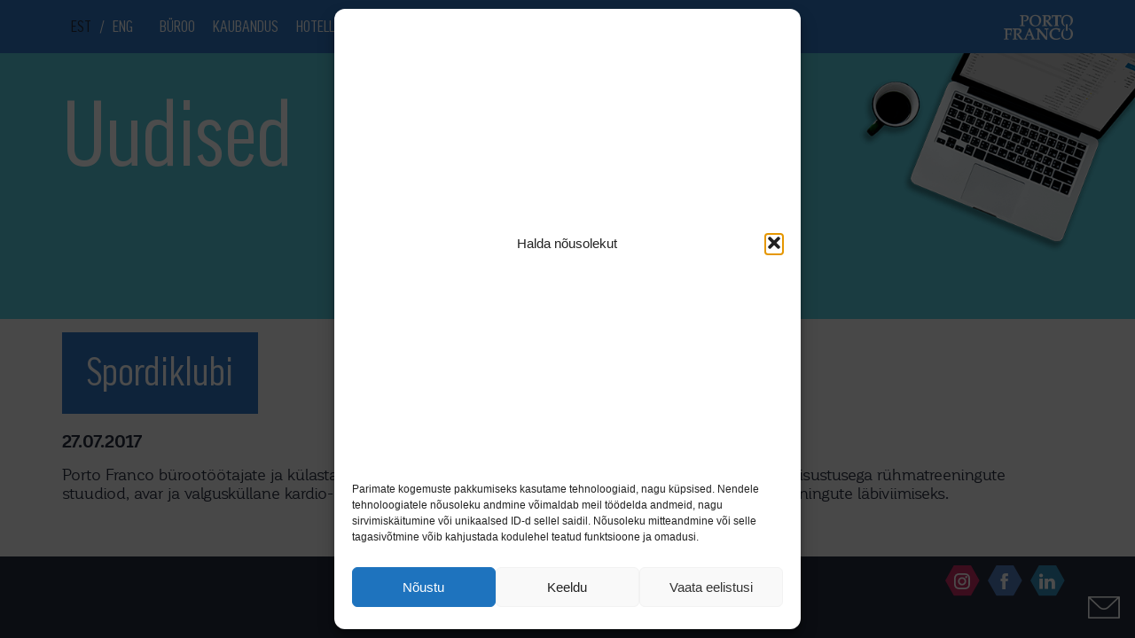

--- FILE ---
content_type: text/html; charset=utf-8
request_url: https://www.google.com/recaptcha/api2/anchor?ar=1&k=6Leig3YUAAAAAPckpsJi8e_Y6WNhsO2tfZtnDlrx&co=aHR0cHM6Ly9wb3J0b2ZyYW5jby5lZTo0NDM.&hl=en&v=N67nZn4AqZkNcbeMu4prBgzg&size=normal&anchor-ms=20000&execute-ms=30000&cb=ysp2ey6dgsw7
body_size: 49659
content:
<!DOCTYPE HTML><html dir="ltr" lang="en"><head><meta http-equiv="Content-Type" content="text/html; charset=UTF-8">
<meta http-equiv="X-UA-Compatible" content="IE=edge">
<title>reCAPTCHA</title>
<style type="text/css">
/* cyrillic-ext */
@font-face {
  font-family: 'Roboto';
  font-style: normal;
  font-weight: 400;
  font-stretch: 100%;
  src: url(//fonts.gstatic.com/s/roboto/v48/KFO7CnqEu92Fr1ME7kSn66aGLdTylUAMa3GUBHMdazTgWw.woff2) format('woff2');
  unicode-range: U+0460-052F, U+1C80-1C8A, U+20B4, U+2DE0-2DFF, U+A640-A69F, U+FE2E-FE2F;
}
/* cyrillic */
@font-face {
  font-family: 'Roboto';
  font-style: normal;
  font-weight: 400;
  font-stretch: 100%;
  src: url(//fonts.gstatic.com/s/roboto/v48/KFO7CnqEu92Fr1ME7kSn66aGLdTylUAMa3iUBHMdazTgWw.woff2) format('woff2');
  unicode-range: U+0301, U+0400-045F, U+0490-0491, U+04B0-04B1, U+2116;
}
/* greek-ext */
@font-face {
  font-family: 'Roboto';
  font-style: normal;
  font-weight: 400;
  font-stretch: 100%;
  src: url(//fonts.gstatic.com/s/roboto/v48/KFO7CnqEu92Fr1ME7kSn66aGLdTylUAMa3CUBHMdazTgWw.woff2) format('woff2');
  unicode-range: U+1F00-1FFF;
}
/* greek */
@font-face {
  font-family: 'Roboto';
  font-style: normal;
  font-weight: 400;
  font-stretch: 100%;
  src: url(//fonts.gstatic.com/s/roboto/v48/KFO7CnqEu92Fr1ME7kSn66aGLdTylUAMa3-UBHMdazTgWw.woff2) format('woff2');
  unicode-range: U+0370-0377, U+037A-037F, U+0384-038A, U+038C, U+038E-03A1, U+03A3-03FF;
}
/* math */
@font-face {
  font-family: 'Roboto';
  font-style: normal;
  font-weight: 400;
  font-stretch: 100%;
  src: url(//fonts.gstatic.com/s/roboto/v48/KFO7CnqEu92Fr1ME7kSn66aGLdTylUAMawCUBHMdazTgWw.woff2) format('woff2');
  unicode-range: U+0302-0303, U+0305, U+0307-0308, U+0310, U+0312, U+0315, U+031A, U+0326-0327, U+032C, U+032F-0330, U+0332-0333, U+0338, U+033A, U+0346, U+034D, U+0391-03A1, U+03A3-03A9, U+03B1-03C9, U+03D1, U+03D5-03D6, U+03F0-03F1, U+03F4-03F5, U+2016-2017, U+2034-2038, U+203C, U+2040, U+2043, U+2047, U+2050, U+2057, U+205F, U+2070-2071, U+2074-208E, U+2090-209C, U+20D0-20DC, U+20E1, U+20E5-20EF, U+2100-2112, U+2114-2115, U+2117-2121, U+2123-214F, U+2190, U+2192, U+2194-21AE, U+21B0-21E5, U+21F1-21F2, U+21F4-2211, U+2213-2214, U+2216-22FF, U+2308-230B, U+2310, U+2319, U+231C-2321, U+2336-237A, U+237C, U+2395, U+239B-23B7, U+23D0, U+23DC-23E1, U+2474-2475, U+25AF, U+25B3, U+25B7, U+25BD, U+25C1, U+25CA, U+25CC, U+25FB, U+266D-266F, U+27C0-27FF, U+2900-2AFF, U+2B0E-2B11, U+2B30-2B4C, U+2BFE, U+3030, U+FF5B, U+FF5D, U+1D400-1D7FF, U+1EE00-1EEFF;
}
/* symbols */
@font-face {
  font-family: 'Roboto';
  font-style: normal;
  font-weight: 400;
  font-stretch: 100%;
  src: url(//fonts.gstatic.com/s/roboto/v48/KFO7CnqEu92Fr1ME7kSn66aGLdTylUAMaxKUBHMdazTgWw.woff2) format('woff2');
  unicode-range: U+0001-000C, U+000E-001F, U+007F-009F, U+20DD-20E0, U+20E2-20E4, U+2150-218F, U+2190, U+2192, U+2194-2199, U+21AF, U+21E6-21F0, U+21F3, U+2218-2219, U+2299, U+22C4-22C6, U+2300-243F, U+2440-244A, U+2460-24FF, U+25A0-27BF, U+2800-28FF, U+2921-2922, U+2981, U+29BF, U+29EB, U+2B00-2BFF, U+4DC0-4DFF, U+FFF9-FFFB, U+10140-1018E, U+10190-1019C, U+101A0, U+101D0-101FD, U+102E0-102FB, U+10E60-10E7E, U+1D2C0-1D2D3, U+1D2E0-1D37F, U+1F000-1F0FF, U+1F100-1F1AD, U+1F1E6-1F1FF, U+1F30D-1F30F, U+1F315, U+1F31C, U+1F31E, U+1F320-1F32C, U+1F336, U+1F378, U+1F37D, U+1F382, U+1F393-1F39F, U+1F3A7-1F3A8, U+1F3AC-1F3AF, U+1F3C2, U+1F3C4-1F3C6, U+1F3CA-1F3CE, U+1F3D4-1F3E0, U+1F3ED, U+1F3F1-1F3F3, U+1F3F5-1F3F7, U+1F408, U+1F415, U+1F41F, U+1F426, U+1F43F, U+1F441-1F442, U+1F444, U+1F446-1F449, U+1F44C-1F44E, U+1F453, U+1F46A, U+1F47D, U+1F4A3, U+1F4B0, U+1F4B3, U+1F4B9, U+1F4BB, U+1F4BF, U+1F4C8-1F4CB, U+1F4D6, U+1F4DA, U+1F4DF, U+1F4E3-1F4E6, U+1F4EA-1F4ED, U+1F4F7, U+1F4F9-1F4FB, U+1F4FD-1F4FE, U+1F503, U+1F507-1F50B, U+1F50D, U+1F512-1F513, U+1F53E-1F54A, U+1F54F-1F5FA, U+1F610, U+1F650-1F67F, U+1F687, U+1F68D, U+1F691, U+1F694, U+1F698, U+1F6AD, U+1F6B2, U+1F6B9-1F6BA, U+1F6BC, U+1F6C6-1F6CF, U+1F6D3-1F6D7, U+1F6E0-1F6EA, U+1F6F0-1F6F3, U+1F6F7-1F6FC, U+1F700-1F7FF, U+1F800-1F80B, U+1F810-1F847, U+1F850-1F859, U+1F860-1F887, U+1F890-1F8AD, U+1F8B0-1F8BB, U+1F8C0-1F8C1, U+1F900-1F90B, U+1F93B, U+1F946, U+1F984, U+1F996, U+1F9E9, U+1FA00-1FA6F, U+1FA70-1FA7C, U+1FA80-1FA89, U+1FA8F-1FAC6, U+1FACE-1FADC, U+1FADF-1FAE9, U+1FAF0-1FAF8, U+1FB00-1FBFF;
}
/* vietnamese */
@font-face {
  font-family: 'Roboto';
  font-style: normal;
  font-weight: 400;
  font-stretch: 100%;
  src: url(//fonts.gstatic.com/s/roboto/v48/KFO7CnqEu92Fr1ME7kSn66aGLdTylUAMa3OUBHMdazTgWw.woff2) format('woff2');
  unicode-range: U+0102-0103, U+0110-0111, U+0128-0129, U+0168-0169, U+01A0-01A1, U+01AF-01B0, U+0300-0301, U+0303-0304, U+0308-0309, U+0323, U+0329, U+1EA0-1EF9, U+20AB;
}
/* latin-ext */
@font-face {
  font-family: 'Roboto';
  font-style: normal;
  font-weight: 400;
  font-stretch: 100%;
  src: url(//fonts.gstatic.com/s/roboto/v48/KFO7CnqEu92Fr1ME7kSn66aGLdTylUAMa3KUBHMdazTgWw.woff2) format('woff2');
  unicode-range: U+0100-02BA, U+02BD-02C5, U+02C7-02CC, U+02CE-02D7, U+02DD-02FF, U+0304, U+0308, U+0329, U+1D00-1DBF, U+1E00-1E9F, U+1EF2-1EFF, U+2020, U+20A0-20AB, U+20AD-20C0, U+2113, U+2C60-2C7F, U+A720-A7FF;
}
/* latin */
@font-face {
  font-family: 'Roboto';
  font-style: normal;
  font-weight: 400;
  font-stretch: 100%;
  src: url(//fonts.gstatic.com/s/roboto/v48/KFO7CnqEu92Fr1ME7kSn66aGLdTylUAMa3yUBHMdazQ.woff2) format('woff2');
  unicode-range: U+0000-00FF, U+0131, U+0152-0153, U+02BB-02BC, U+02C6, U+02DA, U+02DC, U+0304, U+0308, U+0329, U+2000-206F, U+20AC, U+2122, U+2191, U+2193, U+2212, U+2215, U+FEFF, U+FFFD;
}
/* cyrillic-ext */
@font-face {
  font-family: 'Roboto';
  font-style: normal;
  font-weight: 500;
  font-stretch: 100%;
  src: url(//fonts.gstatic.com/s/roboto/v48/KFO7CnqEu92Fr1ME7kSn66aGLdTylUAMa3GUBHMdazTgWw.woff2) format('woff2');
  unicode-range: U+0460-052F, U+1C80-1C8A, U+20B4, U+2DE0-2DFF, U+A640-A69F, U+FE2E-FE2F;
}
/* cyrillic */
@font-face {
  font-family: 'Roboto';
  font-style: normal;
  font-weight: 500;
  font-stretch: 100%;
  src: url(//fonts.gstatic.com/s/roboto/v48/KFO7CnqEu92Fr1ME7kSn66aGLdTylUAMa3iUBHMdazTgWw.woff2) format('woff2');
  unicode-range: U+0301, U+0400-045F, U+0490-0491, U+04B0-04B1, U+2116;
}
/* greek-ext */
@font-face {
  font-family: 'Roboto';
  font-style: normal;
  font-weight: 500;
  font-stretch: 100%;
  src: url(//fonts.gstatic.com/s/roboto/v48/KFO7CnqEu92Fr1ME7kSn66aGLdTylUAMa3CUBHMdazTgWw.woff2) format('woff2');
  unicode-range: U+1F00-1FFF;
}
/* greek */
@font-face {
  font-family: 'Roboto';
  font-style: normal;
  font-weight: 500;
  font-stretch: 100%;
  src: url(//fonts.gstatic.com/s/roboto/v48/KFO7CnqEu92Fr1ME7kSn66aGLdTylUAMa3-UBHMdazTgWw.woff2) format('woff2');
  unicode-range: U+0370-0377, U+037A-037F, U+0384-038A, U+038C, U+038E-03A1, U+03A3-03FF;
}
/* math */
@font-face {
  font-family: 'Roboto';
  font-style: normal;
  font-weight: 500;
  font-stretch: 100%;
  src: url(//fonts.gstatic.com/s/roboto/v48/KFO7CnqEu92Fr1ME7kSn66aGLdTylUAMawCUBHMdazTgWw.woff2) format('woff2');
  unicode-range: U+0302-0303, U+0305, U+0307-0308, U+0310, U+0312, U+0315, U+031A, U+0326-0327, U+032C, U+032F-0330, U+0332-0333, U+0338, U+033A, U+0346, U+034D, U+0391-03A1, U+03A3-03A9, U+03B1-03C9, U+03D1, U+03D5-03D6, U+03F0-03F1, U+03F4-03F5, U+2016-2017, U+2034-2038, U+203C, U+2040, U+2043, U+2047, U+2050, U+2057, U+205F, U+2070-2071, U+2074-208E, U+2090-209C, U+20D0-20DC, U+20E1, U+20E5-20EF, U+2100-2112, U+2114-2115, U+2117-2121, U+2123-214F, U+2190, U+2192, U+2194-21AE, U+21B0-21E5, U+21F1-21F2, U+21F4-2211, U+2213-2214, U+2216-22FF, U+2308-230B, U+2310, U+2319, U+231C-2321, U+2336-237A, U+237C, U+2395, U+239B-23B7, U+23D0, U+23DC-23E1, U+2474-2475, U+25AF, U+25B3, U+25B7, U+25BD, U+25C1, U+25CA, U+25CC, U+25FB, U+266D-266F, U+27C0-27FF, U+2900-2AFF, U+2B0E-2B11, U+2B30-2B4C, U+2BFE, U+3030, U+FF5B, U+FF5D, U+1D400-1D7FF, U+1EE00-1EEFF;
}
/* symbols */
@font-face {
  font-family: 'Roboto';
  font-style: normal;
  font-weight: 500;
  font-stretch: 100%;
  src: url(//fonts.gstatic.com/s/roboto/v48/KFO7CnqEu92Fr1ME7kSn66aGLdTylUAMaxKUBHMdazTgWw.woff2) format('woff2');
  unicode-range: U+0001-000C, U+000E-001F, U+007F-009F, U+20DD-20E0, U+20E2-20E4, U+2150-218F, U+2190, U+2192, U+2194-2199, U+21AF, U+21E6-21F0, U+21F3, U+2218-2219, U+2299, U+22C4-22C6, U+2300-243F, U+2440-244A, U+2460-24FF, U+25A0-27BF, U+2800-28FF, U+2921-2922, U+2981, U+29BF, U+29EB, U+2B00-2BFF, U+4DC0-4DFF, U+FFF9-FFFB, U+10140-1018E, U+10190-1019C, U+101A0, U+101D0-101FD, U+102E0-102FB, U+10E60-10E7E, U+1D2C0-1D2D3, U+1D2E0-1D37F, U+1F000-1F0FF, U+1F100-1F1AD, U+1F1E6-1F1FF, U+1F30D-1F30F, U+1F315, U+1F31C, U+1F31E, U+1F320-1F32C, U+1F336, U+1F378, U+1F37D, U+1F382, U+1F393-1F39F, U+1F3A7-1F3A8, U+1F3AC-1F3AF, U+1F3C2, U+1F3C4-1F3C6, U+1F3CA-1F3CE, U+1F3D4-1F3E0, U+1F3ED, U+1F3F1-1F3F3, U+1F3F5-1F3F7, U+1F408, U+1F415, U+1F41F, U+1F426, U+1F43F, U+1F441-1F442, U+1F444, U+1F446-1F449, U+1F44C-1F44E, U+1F453, U+1F46A, U+1F47D, U+1F4A3, U+1F4B0, U+1F4B3, U+1F4B9, U+1F4BB, U+1F4BF, U+1F4C8-1F4CB, U+1F4D6, U+1F4DA, U+1F4DF, U+1F4E3-1F4E6, U+1F4EA-1F4ED, U+1F4F7, U+1F4F9-1F4FB, U+1F4FD-1F4FE, U+1F503, U+1F507-1F50B, U+1F50D, U+1F512-1F513, U+1F53E-1F54A, U+1F54F-1F5FA, U+1F610, U+1F650-1F67F, U+1F687, U+1F68D, U+1F691, U+1F694, U+1F698, U+1F6AD, U+1F6B2, U+1F6B9-1F6BA, U+1F6BC, U+1F6C6-1F6CF, U+1F6D3-1F6D7, U+1F6E0-1F6EA, U+1F6F0-1F6F3, U+1F6F7-1F6FC, U+1F700-1F7FF, U+1F800-1F80B, U+1F810-1F847, U+1F850-1F859, U+1F860-1F887, U+1F890-1F8AD, U+1F8B0-1F8BB, U+1F8C0-1F8C1, U+1F900-1F90B, U+1F93B, U+1F946, U+1F984, U+1F996, U+1F9E9, U+1FA00-1FA6F, U+1FA70-1FA7C, U+1FA80-1FA89, U+1FA8F-1FAC6, U+1FACE-1FADC, U+1FADF-1FAE9, U+1FAF0-1FAF8, U+1FB00-1FBFF;
}
/* vietnamese */
@font-face {
  font-family: 'Roboto';
  font-style: normal;
  font-weight: 500;
  font-stretch: 100%;
  src: url(//fonts.gstatic.com/s/roboto/v48/KFO7CnqEu92Fr1ME7kSn66aGLdTylUAMa3OUBHMdazTgWw.woff2) format('woff2');
  unicode-range: U+0102-0103, U+0110-0111, U+0128-0129, U+0168-0169, U+01A0-01A1, U+01AF-01B0, U+0300-0301, U+0303-0304, U+0308-0309, U+0323, U+0329, U+1EA0-1EF9, U+20AB;
}
/* latin-ext */
@font-face {
  font-family: 'Roboto';
  font-style: normal;
  font-weight: 500;
  font-stretch: 100%;
  src: url(//fonts.gstatic.com/s/roboto/v48/KFO7CnqEu92Fr1ME7kSn66aGLdTylUAMa3KUBHMdazTgWw.woff2) format('woff2');
  unicode-range: U+0100-02BA, U+02BD-02C5, U+02C7-02CC, U+02CE-02D7, U+02DD-02FF, U+0304, U+0308, U+0329, U+1D00-1DBF, U+1E00-1E9F, U+1EF2-1EFF, U+2020, U+20A0-20AB, U+20AD-20C0, U+2113, U+2C60-2C7F, U+A720-A7FF;
}
/* latin */
@font-face {
  font-family: 'Roboto';
  font-style: normal;
  font-weight: 500;
  font-stretch: 100%;
  src: url(//fonts.gstatic.com/s/roboto/v48/KFO7CnqEu92Fr1ME7kSn66aGLdTylUAMa3yUBHMdazQ.woff2) format('woff2');
  unicode-range: U+0000-00FF, U+0131, U+0152-0153, U+02BB-02BC, U+02C6, U+02DA, U+02DC, U+0304, U+0308, U+0329, U+2000-206F, U+20AC, U+2122, U+2191, U+2193, U+2212, U+2215, U+FEFF, U+FFFD;
}
/* cyrillic-ext */
@font-face {
  font-family: 'Roboto';
  font-style: normal;
  font-weight: 900;
  font-stretch: 100%;
  src: url(//fonts.gstatic.com/s/roboto/v48/KFO7CnqEu92Fr1ME7kSn66aGLdTylUAMa3GUBHMdazTgWw.woff2) format('woff2');
  unicode-range: U+0460-052F, U+1C80-1C8A, U+20B4, U+2DE0-2DFF, U+A640-A69F, U+FE2E-FE2F;
}
/* cyrillic */
@font-face {
  font-family: 'Roboto';
  font-style: normal;
  font-weight: 900;
  font-stretch: 100%;
  src: url(//fonts.gstatic.com/s/roboto/v48/KFO7CnqEu92Fr1ME7kSn66aGLdTylUAMa3iUBHMdazTgWw.woff2) format('woff2');
  unicode-range: U+0301, U+0400-045F, U+0490-0491, U+04B0-04B1, U+2116;
}
/* greek-ext */
@font-face {
  font-family: 'Roboto';
  font-style: normal;
  font-weight: 900;
  font-stretch: 100%;
  src: url(//fonts.gstatic.com/s/roboto/v48/KFO7CnqEu92Fr1ME7kSn66aGLdTylUAMa3CUBHMdazTgWw.woff2) format('woff2');
  unicode-range: U+1F00-1FFF;
}
/* greek */
@font-face {
  font-family: 'Roboto';
  font-style: normal;
  font-weight: 900;
  font-stretch: 100%;
  src: url(//fonts.gstatic.com/s/roboto/v48/KFO7CnqEu92Fr1ME7kSn66aGLdTylUAMa3-UBHMdazTgWw.woff2) format('woff2');
  unicode-range: U+0370-0377, U+037A-037F, U+0384-038A, U+038C, U+038E-03A1, U+03A3-03FF;
}
/* math */
@font-face {
  font-family: 'Roboto';
  font-style: normal;
  font-weight: 900;
  font-stretch: 100%;
  src: url(//fonts.gstatic.com/s/roboto/v48/KFO7CnqEu92Fr1ME7kSn66aGLdTylUAMawCUBHMdazTgWw.woff2) format('woff2');
  unicode-range: U+0302-0303, U+0305, U+0307-0308, U+0310, U+0312, U+0315, U+031A, U+0326-0327, U+032C, U+032F-0330, U+0332-0333, U+0338, U+033A, U+0346, U+034D, U+0391-03A1, U+03A3-03A9, U+03B1-03C9, U+03D1, U+03D5-03D6, U+03F0-03F1, U+03F4-03F5, U+2016-2017, U+2034-2038, U+203C, U+2040, U+2043, U+2047, U+2050, U+2057, U+205F, U+2070-2071, U+2074-208E, U+2090-209C, U+20D0-20DC, U+20E1, U+20E5-20EF, U+2100-2112, U+2114-2115, U+2117-2121, U+2123-214F, U+2190, U+2192, U+2194-21AE, U+21B0-21E5, U+21F1-21F2, U+21F4-2211, U+2213-2214, U+2216-22FF, U+2308-230B, U+2310, U+2319, U+231C-2321, U+2336-237A, U+237C, U+2395, U+239B-23B7, U+23D0, U+23DC-23E1, U+2474-2475, U+25AF, U+25B3, U+25B7, U+25BD, U+25C1, U+25CA, U+25CC, U+25FB, U+266D-266F, U+27C0-27FF, U+2900-2AFF, U+2B0E-2B11, U+2B30-2B4C, U+2BFE, U+3030, U+FF5B, U+FF5D, U+1D400-1D7FF, U+1EE00-1EEFF;
}
/* symbols */
@font-face {
  font-family: 'Roboto';
  font-style: normal;
  font-weight: 900;
  font-stretch: 100%;
  src: url(//fonts.gstatic.com/s/roboto/v48/KFO7CnqEu92Fr1ME7kSn66aGLdTylUAMaxKUBHMdazTgWw.woff2) format('woff2');
  unicode-range: U+0001-000C, U+000E-001F, U+007F-009F, U+20DD-20E0, U+20E2-20E4, U+2150-218F, U+2190, U+2192, U+2194-2199, U+21AF, U+21E6-21F0, U+21F3, U+2218-2219, U+2299, U+22C4-22C6, U+2300-243F, U+2440-244A, U+2460-24FF, U+25A0-27BF, U+2800-28FF, U+2921-2922, U+2981, U+29BF, U+29EB, U+2B00-2BFF, U+4DC0-4DFF, U+FFF9-FFFB, U+10140-1018E, U+10190-1019C, U+101A0, U+101D0-101FD, U+102E0-102FB, U+10E60-10E7E, U+1D2C0-1D2D3, U+1D2E0-1D37F, U+1F000-1F0FF, U+1F100-1F1AD, U+1F1E6-1F1FF, U+1F30D-1F30F, U+1F315, U+1F31C, U+1F31E, U+1F320-1F32C, U+1F336, U+1F378, U+1F37D, U+1F382, U+1F393-1F39F, U+1F3A7-1F3A8, U+1F3AC-1F3AF, U+1F3C2, U+1F3C4-1F3C6, U+1F3CA-1F3CE, U+1F3D4-1F3E0, U+1F3ED, U+1F3F1-1F3F3, U+1F3F5-1F3F7, U+1F408, U+1F415, U+1F41F, U+1F426, U+1F43F, U+1F441-1F442, U+1F444, U+1F446-1F449, U+1F44C-1F44E, U+1F453, U+1F46A, U+1F47D, U+1F4A3, U+1F4B0, U+1F4B3, U+1F4B9, U+1F4BB, U+1F4BF, U+1F4C8-1F4CB, U+1F4D6, U+1F4DA, U+1F4DF, U+1F4E3-1F4E6, U+1F4EA-1F4ED, U+1F4F7, U+1F4F9-1F4FB, U+1F4FD-1F4FE, U+1F503, U+1F507-1F50B, U+1F50D, U+1F512-1F513, U+1F53E-1F54A, U+1F54F-1F5FA, U+1F610, U+1F650-1F67F, U+1F687, U+1F68D, U+1F691, U+1F694, U+1F698, U+1F6AD, U+1F6B2, U+1F6B9-1F6BA, U+1F6BC, U+1F6C6-1F6CF, U+1F6D3-1F6D7, U+1F6E0-1F6EA, U+1F6F0-1F6F3, U+1F6F7-1F6FC, U+1F700-1F7FF, U+1F800-1F80B, U+1F810-1F847, U+1F850-1F859, U+1F860-1F887, U+1F890-1F8AD, U+1F8B0-1F8BB, U+1F8C0-1F8C1, U+1F900-1F90B, U+1F93B, U+1F946, U+1F984, U+1F996, U+1F9E9, U+1FA00-1FA6F, U+1FA70-1FA7C, U+1FA80-1FA89, U+1FA8F-1FAC6, U+1FACE-1FADC, U+1FADF-1FAE9, U+1FAF0-1FAF8, U+1FB00-1FBFF;
}
/* vietnamese */
@font-face {
  font-family: 'Roboto';
  font-style: normal;
  font-weight: 900;
  font-stretch: 100%;
  src: url(//fonts.gstatic.com/s/roboto/v48/KFO7CnqEu92Fr1ME7kSn66aGLdTylUAMa3OUBHMdazTgWw.woff2) format('woff2');
  unicode-range: U+0102-0103, U+0110-0111, U+0128-0129, U+0168-0169, U+01A0-01A1, U+01AF-01B0, U+0300-0301, U+0303-0304, U+0308-0309, U+0323, U+0329, U+1EA0-1EF9, U+20AB;
}
/* latin-ext */
@font-face {
  font-family: 'Roboto';
  font-style: normal;
  font-weight: 900;
  font-stretch: 100%;
  src: url(//fonts.gstatic.com/s/roboto/v48/KFO7CnqEu92Fr1ME7kSn66aGLdTylUAMa3KUBHMdazTgWw.woff2) format('woff2');
  unicode-range: U+0100-02BA, U+02BD-02C5, U+02C7-02CC, U+02CE-02D7, U+02DD-02FF, U+0304, U+0308, U+0329, U+1D00-1DBF, U+1E00-1E9F, U+1EF2-1EFF, U+2020, U+20A0-20AB, U+20AD-20C0, U+2113, U+2C60-2C7F, U+A720-A7FF;
}
/* latin */
@font-face {
  font-family: 'Roboto';
  font-style: normal;
  font-weight: 900;
  font-stretch: 100%;
  src: url(//fonts.gstatic.com/s/roboto/v48/KFO7CnqEu92Fr1ME7kSn66aGLdTylUAMa3yUBHMdazQ.woff2) format('woff2');
  unicode-range: U+0000-00FF, U+0131, U+0152-0153, U+02BB-02BC, U+02C6, U+02DA, U+02DC, U+0304, U+0308, U+0329, U+2000-206F, U+20AC, U+2122, U+2191, U+2193, U+2212, U+2215, U+FEFF, U+FFFD;
}

</style>
<link rel="stylesheet" type="text/css" href="https://www.gstatic.com/recaptcha/releases/N67nZn4AqZkNcbeMu4prBgzg/styles__ltr.css">
<script nonce="9_wDEHAMKX5yuWAJG8ZgGg" type="text/javascript">window['__recaptcha_api'] = 'https://www.google.com/recaptcha/api2/';</script>
<script type="text/javascript" src="https://www.gstatic.com/recaptcha/releases/N67nZn4AqZkNcbeMu4prBgzg/recaptcha__en.js" nonce="9_wDEHAMKX5yuWAJG8ZgGg">
      
    </script></head>
<body><div id="rc-anchor-alert" class="rc-anchor-alert"></div>
<input type="hidden" id="recaptcha-token" value="[base64]">
<script type="text/javascript" nonce="9_wDEHAMKX5yuWAJG8ZgGg">
      recaptcha.anchor.Main.init("[\x22ainput\x22,[\x22bgdata\x22,\x22\x22,\[base64]/[base64]/[base64]/ZyhXLGgpOnEoW04sMjEsbF0sVywwKSxoKSxmYWxzZSxmYWxzZSl9Y2F0Y2goayl7RygzNTgsVyk/[base64]/[base64]/[base64]/[base64]/[base64]/[base64]/[base64]/bmV3IEJbT10oRFswXSk6dz09Mj9uZXcgQltPXShEWzBdLERbMV0pOnc9PTM/bmV3IEJbT10oRFswXSxEWzFdLERbMl0pOnc9PTQ/[base64]/[base64]/[base64]/[base64]/[base64]\\u003d\x22,\[base64]\\u003d\x22,\x22Q3AKTsO9w40aEndhwpd/w50AMlwHwq7Cul/DkWIOR8KtewnCusOGNE5yDG3Dt8OawpvCgxQEYcOew6TCpwJQFVnDgyLDlX8fwoF3IsKXw63Cm8KbDzEWw4LCihzCkBNFwoE/w5LCjmYObiYMwqLCkMKVEMKcAhvCjUrDnsKAwpzDqG5gc8KgZX/[base64]/Ak3Dth/CnsKjZhrDkcO/wrjCrRAZQMOuTMOHw7AjQsOuw6/CpC8hw57ClsOPBCPDvTfCk8KTw4XDtBDDlkUYR8KKOB7DjWDCusOYw7EabcK9RwU2dsKlw7PClxLDk8KCCMOXw7nDrcKPwqE3Qj/CpWjDoS47w5pFwr7DqcKaw73CtcK/w7zDuAhMQsKqd0IqcErDrGo4wpXDmX/[base64]/woPCuMKCw4LDvsK0wqU7wp3DlgoiwpsICRZCV8K/w4XDvDLCmAjCij9/w6DCvcO7EUjCmCR7e3LCtlHCt0EAwplgw6DDk8KVw43Dj3nDhMKOw4/[base64]/w6x7RsORw7nCkFPDhsOdw6XCq8Kiw77CnsKSw7XCuMObw4vDmB1cemtGe8Kwwo4aaXbCnTDDmzzCg8KRL8K2w70sd8KVEsKNW8K6cGlYO8OIAl1MLxTCkQ/DpDJOB8O/w6TDlsOaw7YeL0jDkFIFwq7DhB3Cql5Nwq7DlMK+DDTDsHfCsMOyG23Djn/CgsO/LsOfZcKPworDjcK2wq4aw4jCgcOSdA7CmR/[base64]/CmidQwpN4w5jCrsKPw4DDhG/Dvzc9wqvCm8Krw7Q5wrDDrB0ewqTCpW9MHsODKsO2w5JYw4Few6bChMO8Jit3w551w5fCgE7DkE/Dm1TDvWI3w4lFd8KqaVfDtCw0Q1Aha8KowprCsz5lw5vDkMKhw7TDvEpIDVwCw5TDmnDDqXMZKC9tZ8KbwqY0esOww5TCgwM2J8KRwoPDs8KUW8OnMcO/[base64]/DjgLCvDF3w5HCsAfDshfDocO1Q1gjwq3DiBvDkRHCl8KtTikoeMKow4JqJxPCg8Kmw5rDmMK2ecOvw4MHPztjfQLDun/ClMO4FsOMekTCgzZRX8KGwo5aw6d9wqrCnsOUwqvCgcK6IcOpYjHDl8Kfwo/Cg39CwrAQYsKuw74VcMOGLgHDlkfDpzEUDcK4VHPDpcKrw6jCqjXDpRTCqsKsS1xUwpXCngHDm1/CrGBlAMKXAsOSClrDpcKsw7bDvcKpYyfCgTYrBMOJDsOqwolyw5fChsOjL8Kjw4bCuAHCminCvkEBdMKgfRAEw77CszliTsOQwqnCjVHDkyw+wrxcwpsRMUnCkHbDr2fDsCnDvnjDtxPCgcOcwq4/w4pww5bCqGNswp51wpDCnETCiMKxw7rDs8OpTcOSwq1PGTdIwpjCqcOBw6cPw5rCmsKBPwHDhDbDgWPCqsOdWcOvw6Zlw5JawpZOw68uw60uw5XDv8KEcsO8wr7DosK0ZcKlYcKdHcKgKcOCw4jCpFIaw4whwrUYwq3DtGrDrxLCkyLDlknDsyTCvBgtUWIVwrTCjR/DusKtJw0wBSvDlMKOWQ3DpR/DmjjChsK5w6HDnMKqBFjDoSoiwoAcw7Zjwr1Iwpple8OXEnt+KELChMKPw41Bw7QHJcOwwrBmw5bDolHCmcKFSsKtw4zCt8KPOcKowr7CvcOUc8O2ZsKkw4fDtsO5wrEEw4YKwo/DsFsqwrLCqC7DlsKDwpd6w7bDl8OifX/ChsOvPzDDq17CjcKzPAbCpcOGw5PDvXo3wqlxw7trNcKrFU5SbjYDwq19wrrDrTggScO/L8KTasOzw7bCusOSWzDChsOyV8K1F8Kowowxw45bwonCnMOUw5p6wobDh8KwwqUMwpDDqm/CmmAcwr0awrRewq7DojFYAcK3w5rDqcO0ZH4RSsKrw6how5XCjHUlwonDvcOvwr3CusKuwo7CvMKWSMKrwr1lwrAIwotlw5nChx0/[base64]/CoMK/XCFLUMOrLVnCj8Ohw4bDtBDCosKrUHl0wrFOwplXDg3CoBzCjsODw6oaw4DCsj3DpgNRwqPDlSBTND5lwo9xwpXDr8K1w6Imw4JaXMO8c2M2IxB4RijCt8Kzw5AnwpB/w5rCnMOpKsKuWsKKJkfCh27DtMOHRAEiLUkNw7FEJD3CicKiWcOrwo3DqFTCkMKlw4PDj8KJwovDviDCnMO1YVzDn8Odw7nDhcKWw4/[base64]/Dh8KwQjnCiMK8CiPCuS8oWsOOw7HDhsKPw5YuMklIclbCqMKYw4MFUsOhOQ3DqcK8dlHCrsOxw6RfSMKaBcKafMKbfMKawqpAwr7CtCstwp5pw7jDsRZswqLCkXg/wqzDqHVuU8OIwpFyw67CinXCl0IRwrHChsOiw7PCgMKBw7pDRFJFRE/CjglZE8KVQnrDmsKzRSx4ScOuwos8UgcQdcO4w4DDihTDnsK1SMO7UMOiOcKaw74ofGMWaT0TWgZqwrvDj2g3KwUPwr9dw7Atwp3DjC1+EwpeFz/[base64]/DvcODw5TCgUF4w6p4wo/[base64]/DnXklIwwfKmoDwrfDihN+fBfCkF1DwrbCssO4w6trCMOnw4nDtEUfIcKzATXClXrClUYSwrbCh8K8GQ5dwoPDo2jCuMOPF8KIw58xwpEaw40Pf8OsBcKcw5/Ds8KIMT12w4/DosKWw7kcV8K6w6TCixrCu8OWw71Ow4vDp8KQwo7DocKiw5LDu8K2w4hMw5TCr8OibTgZTMK4w6TDkcOiw4xWDjUqw7lJQ0HCmi3DpcOQw53Ds8KuVsKARwzDnUUIwpQrw7IEwovCl2XDq8O+ZhPDgkLDosOhw6/DqRjDkGfDuMOswr1mEwzCqE8CwrBiw59Qw4BqBsO4IyENw5PCrMKAwr7Csw/CqiTChXjCl07CkQdjc8OPGFVmI8KbwpjDowYXw4jCiCzDhcKHdcK7An3DucOqw73CpQvDiAE8w7DCkh8TYxJKwr96OcOfNcKdw6DCvHDCo2vDqMK2RsKASA8LYEEQw4PCvMOGw7fCp2EddSjDqEUuLsODZDxUfgXDj3vDgSMRwoYWw5cfXMOqw6VgwpAhwptYWsO/dH41Ei/[base64]/DiMOeUMK4w7UnO8Kow7gRwrPDs8K9WH5ZwoYsw5FzwokXw6TCpMKRUsK7wqt3exXCinY/[base64]/DocOTVMKFKcKuwoLDvGBiTW1sfcKmU8KFD8KFwrjCg8OZw58aw4hWw4HCrzMAwpPCs2XDilrCnlnCi28rw6DDm8K9McKHwp98SwMpwrXCq8O4MXHChmxjwqE3w4Vba8K7VEIsTcKfZV/Ck0dwwp4xw5XDv8OHWMKzA8ORwoNZw7TChsK7TMK1VsKlEMKsFl95w4HCpcKNdh3Cs1vCv8KiQW0rThgiEA/CusO1ZMOLw7VUTcKnw6FIBFnCoyPCqEDCin/CsMOqVRnDpsKZDMKCw6I8eMKCOTXClMKhLC0TB8K/[base64]/[base64]/DvzvCjjfCq3scXMKuwr9dDTjDkMOww5jChCbCu8O7w6XDuG97IjbDuAXCgcKxwq1lwpLCpCpMw6/DlHF+wpvDnlIxbsKBHsK1fcKAwrhFwqrDpcKOEyXDrDHDg23CiGjCrB/DnEDCoFTCgcKrFsORHcKSQsOdXHbCpmxcwojCt0ITFX01BQTDqEPCphjCrsKUFXlswqV5wpFTw4TDgMKGUWktw5/ClMKSwpfDjMKqwpPDksOAXlzCgRk8DMKNwqvDrRoDwpJbNmDCjmM2w6PCv8K2OA7CpcO6T8Omw7bDjykXKMKcwpfCnR8dH8OYw6QMw5Ufw7PDh1fDohdzTsKDw4NwwrNlw7gdPcO0Vz7ChcKQw5IyHcKjfMKzdBjDn8Kdcj1/w6Jiw5PCmsKNBSfCrcO2HsK2IsKvPsOVEMKQa8Oawo/[base64]/[base64]/wo1GF1HCuMKhwo/DoMONbizCmgvCjMOvf8KaD8KiwpHCmcKDIR9EwoXCgsOIK8OCTGjDumrDosKMw7sfCjDDogvCr8Ojw5/CgUE+SMOvw6Mbw48HwrghQiJtDBAww4HDlQUkEMKIwqJlwrxjwqrClsK8w43DrlEXwogXwrQ9dQhTwoZFwpY6wojDsgszw4TCrsOCw5V9asOtfcOMwpU8wrfCpzDDjsOuw5jDisKiwqoLT8O4w4gZc8KewobDvsKWwoZpa8KzwrFfwpXCtAvCisKiwqNDMcKkZCk/[base64]/KTwPwqzDj8OGKMO/JThTQcKzw5dNw4vDqMONbcOyTkzDnwrCrsKoLMKyIcKyw4JUw5jCsDYGasKdw60LwqVHwpF5w7J/w7I2wpvCvsO2fG7DhQ52VyjDk0nClB9peXtawqUVw4TDqsKFwqwiXMKfNmlaY8OAEsKICcKCwphmw4pnHMOtXR5VwovCv8O/wrPDhDx/XWnCtR1iJcKeNTfCtFzDlVDCh8K0Z8Ogw77Cn8OJf8K6cQDCosOYwqddw4QKZ8K/wqfDkDzCq8KFdgh7wqI0wp/CsCzDuADCuRFcw6B6NTnDvsOowqrDgcONEsKpwrLDowbDszJoPAvCoA0IeHdiwrnCtcOBNcKmw5QHw6/[base64]/w49Lw7PDksO6wrXDqcOaFiPDmMKvd8OtBMKeH1/[base64]/Cr1zDgg/CukMSw7QQwqYVw5/CgBDDsTnCrMOJXHrClSnDrMKRPcKkElxPCUrCnW0UwpvCpMOnw6zCqsO8w6fDsynCpjHDvy/[base64]/[base64]/Cq8K6w7tXG2I5eMOpbFbDs8Oawo7DoT5LZMOOUgDDhXYBw4/[base64]/DucKEfVDCjSQiwoBFMhVAMw5XwoXDvsOdw6LCpMKUw6PDiFXCkkNJGsOJwqBKScKMLBDDokcowoHDq8KhwqPDhMKTw4HDlizChSTDtMOGwpUZwofCmMOtDV1KccOfw5PDinbCizvClQTCgcKbPhNlJ2wYXGFvw5Asw4B+wonCi8OswolEw7rDuFnChV/DlR4tI8KSNgNNL8OKHMKtwqHDk8K0UFN3w5fDpsKXwpJqwq3DjcKDSEDDnMKjdBvDqH84wr0LGcOwSERxwqUFwoc4w63DtR/[base64]/cQooc8KSwrUaYEFKdz/[base64]/[base64]/wp5rIUBfOMOCM8KRwq7CmcKkaWrDkMOowrw5w5xqw5Riw4DChMOFesKLw4zDo0PCnEzCj8K4eMKFeRRIw7bDocK1w5XCrhFXwrrCvsKNw7JqMMOvJcKoEcOXVVJtZ8OVwpjCvBENPcOHf1VpRg7CpzXDrcO2Sihmw5nDvycnwp5+ZSXDoS43wp/CvCbDrHR6Sx1Kw7bDpBxxYsOvw6EowojDo342w4HCh1N4SMOeAMKXN8OaV8O4R3jDsnAbw5fClxrDvypxYMKCw5gWw5bDjcOKW8OMKVfDncOIM8ORfsKkw4fDqMKPcDIkccKzw6/Chn3CiV4UwpsXaMOhwpnCtsOMNQ0mVcO/[base64]/Dviwcw7TCl198w5VsYFbClDPCvnTCqcOlVcOAEMOYcMK+dwZzB2krwphWPMK4w6/Cg1Ivw6kCw6DCnsK8RsKYw4Vfw4nCgBXDhywOLAfDgVfCiSgxw6hHw5VXSVbDmcOXw77CtcK+wpQkw43DvcOTw4RGwpYCVcO4FMO8CsKBT8Oww7/Cv8OLw5/DisK1CHYhagV0wr/DsMKMLlTCllJAVMOJK8ODwqHDsMKGIMOEecKswojDscOswqHDusOjHg4Nw41zwrAhFsOXIMOiYcO7w41HKMKQPEjCo3bDo8KhwrIvYl/[base64]/CqV3CisKGw7ZsOiXCpMK0ZcKEwojCvyUfwrnCrMOxwoUjNcOJwp1XUMKvJgHCicOePAjDo3DCkQrDuDLDiMOdw6k/wqnDtXxWFHhww7TDmWrCpUhhHWUjE8OAcMKPYXjDrcKcOnU7fiPClm/DicOow6gJwp/DncKDwpkuw5cTwrnCuizDscK6TXbCml/CkjRNw6nCl8OEw75OVcK+w6zDmV4gw7HClcKHwpkvw7PCoH1lHsOmawLChsKsFMOVw7Y4w6c/PEbDosOAAQPCt0dmwpIqasOLw7jCoDjChcKmw4dnw6HDkUcRwpcmwqzDoA3DsAHDvsK/w5jDunzDhMO5w5rCjcOPwr9Cw7TDsQ1KSmRjwo9zVMKeSsKCNMO0wp56cS/CuSDDtg3DtsKpcE/DtMKJwoPCpzhFw47CsMO1RijCpWBgb8KlSibDlmM4HXhZCsKlD004WGXDg0vDsUnDu8OQw43Dt8OEO8OibFHCtMOxf0ZPBMKow5Z5RwTDtHpyE8K9w7rDlcOhZcOTwovCnFfDksORw4sawqHDnCzDqsOXw4RdwpAKwqfDr8OqB8KSw6xRwq/ClnLDpB94w6bDti/CnXDDj8OxDsOubMORCk5iwqFqwq50wpDDviltbVljwqY2GcOzAj0Cwp/Coj0xOhXDr8O3U8Kuw4gcw7rDnsK2c8OZw5XCrsKkblDChMKpaMOqwqTDu1wXw44tw4jDvsKbXngxw5/[base64]/CnV3Cp2/[base64]/ClVbCvWlbw5bDncOPWCEFN8Ocwq3CmkbCvDJKwo7DunFbTMKCO3vCqAHCqcKGCMO2JBvDg8OMM8KzPMK8w5LDgD85ISzDqm07woJgwonCqcKkfsKgP8K/GsO8w4vDicO4wrp2wrALw5zDgkDCiB8bWhZhw6I7w5vCiQ9bcHsYegpIwpJsUFRRAsOZwrbCnwLCvR1PNcOmw4I+w7NawqXDuMOBw4oIDELDqMKoFXjCskcRwqxAwqjCp8KIZcKrw7RVwp/Cs2N3CsKgw6TCok7CkkbDisKUwohVwq9kdlkGwpzCtMKyw5PCj0FWwojDhMOIw7RiQh5jwr/DohvCjRVow6XCiRHDjDpUw7PDgw3CvUQNw5/CqTLDnsOxNcKqc8KQwpLDgV3CkcOqIMOedHFUwrrDq0vCiMKvwrTChcKmYsOMwofDokddG8K/[base64]/[base64]/w7zCmsKVwoVHMltQHcK3UsK7ecKJwrtbw6LCjMK5w7IbCAcGEcKQWAMIPCBswpDDiDDCvzlIXhU5w5PChzpyw5XCql15w4zDnyHDhsKtIMKPBVEMwo/CjMK8wrbDicOnw77DgMOzwpvDg8KkwpnDiEzDqkAOw5dMwq3DjUbDh8KSKH8SZSYGw7sXIV5zwq8rCMKvGntPSQbCnMKRw4bDnMK0wqdOw4p3woZdXEDDjF7CnsK7TiBPw59dQ8OsbsKBwrAXT8KhwqwMw6thRWk9w6oFw7MyfsOEATPCtC/ComdFw77Dq8K3wp3CpMKFw7LDkCHCl2XDg8KlRsK/w5/ChMKiEsK+w6DCtS9+wrc9NcKNw5MzwrB1wqrDtMK8L8O0w6ZrwpElXSrDqMO8w4bDkB4YwovDmcKnIMOgwoY7wozDv3LDrMKKwoLCo8KZNBPDiifCiMO2w5kmwo7DksKFwrwKw7U4EVnDiBjCkEXCkcO6J8KJw5IZNwrDhsO3wr5KPD/Ck8KBw4PDkH3Dg8O6w5bDm8O9fGVvCcK5CQvCksOLw78aFcOrw59Uwr82w6XCtsOlO3fCrcK5ahIVWcOtw4p1JH1dEHnCr0LCgFYKwrYpw6VxdFsoMMKpw5VjTD3DkhbCtFBPwpIPAG/CssOlJRPDvsKdJwfCk8KMw4k3PnpWNBcfB0bCp8K1w43DpRvClMOGFcOawqYGw4QgDMO3w51iwqrCv8ObBMKBwpAQwq4XbcO6OMOEw5h3CMKSJcKgwpxZwrR0TCtYBVEqbcOTwpXDkQ7DtmQ+ETjDscKBwp7ClcOPw6vDpcORcmcNwpI0D8OYVVzCnsKXwpx/w6nDpMK6CMO1wr/[base64]/[base64]/DpsKMTWYAP8OPMQhnw4EkwoJyNcOcw4hswrjCrjjCm8O2MMOFFXkwA2Z1ecO0w5BNTsOiwpoFwpEvfF47woDDp0drwrzDkmzDp8K0HMKBwpxJY8K/HMOse8OGwqjDmlU7wojCpsKsw4E1w4PDpMOKw4/Ct1bCosO5w7IjJA7DjMOaWz1mAcKfw4Uiw6AEBhFGw5QXwqdOYhvDrTY1IsK5FMOza8Knwo9Hw74PwpnDoG51aEvCrFwNw4xMDmJ9EsKPw7bDgAI7QXfCjW/CsMKBPcOFw5jDusOpTnoJGyJYXyPDlXfCnR/Dni8zw7p2w61WwptzUQwzDsK9UAtmw6ZtLDbCl8KLC3TCsMOgF8KvZsO3wo3CocKaw60Hw5ZBwp8Re8OiXsKQw4/Di8Otwp4XBMK5w7JowrbCmsK/[base64]/w6BiZ0ZRwq3DkhFNR8KVw4fCgsKMGm7DqjxDVBzCmyPDmcKnwo7DrSXCisKGw6LDqG/CjBzDp0AjHMOkP0sFNR/DpyBcSlAMwoPCuMO6UkZqchnCt8OFwo92XyweejrCt8OfwqDDssKCw7LClSLCrMOnw4bCk0lYwobChcOlwpnDtcKFUGHDtcKnwqRswqUTworDgsKrw7FFwrQvbQkbSMOFRHLDpH/CgsKZc8OHNMKuw43Dp8OiNcO2w4FDH8KrOEHCoCpvw4w/[base64]/[base64]/CtAUWw5DChcODw7pmw69nw4s5DcOgwr9Lw6nDr0vDhkoXah90wofChsKlYsOWOMOQTsO3w6PCqXLCpGPCgMKvZGoBUBHDmhRpcsKPLhBAK8KsO8KIWm0pHicEcMO/w5I/w4Z6w4fDh8K3IsOpwrYbw5jDgXdmwr9iWsK4woc3ZDxvw68dEsK7w6dcJ8KCwrjDsMOJw583wqAqw5ledE4hG8O2woE5G8Klwr/[base64]/[base64]/DrhNvwqTCp8OwwonDqsO8w6cSwrEgOcORwp1BCgMEw5BHF8OJwo9jw44SLEQtw4MvdyXCv8OrHgAJw77DtSjDssKNw5DCl8KxwqzDpcKzIsKEV8K1w6chNDt8NnLCu8KHE8OTBcKydMK1woDDmBnCpBzDv0kYTnJ1AsKUdivCoADDiw/[base64]/DkGLCnMK4AywgdcKXd8Kzw7bDrcKPWMK3fzdrJ38cwrXDsDbCjcOjwqzCpsO/UsKHUwLCm11fwpnCucKFwofDocKpFxbCnUMRwrLCl8Kcw4FQWTjCuAIUw6xewpXDrzwhHMOpTlfDk8K0woNhWwdxZcK/wrsnw7bCqcO/[base64]/DuMObw5wSwp/Dsi1CwrXDvmcdw4zCpMKUPXvCjMOpw4MUwqTCoynCj2fDtcKQw6NLwrXCoh/[base64]/CmcOkYHBMPGDCshzDjAYCQVxxw73DumNdf8KNGMK6Kh3CrsO+w5/DiSzDm8OPJEnDncKHwoNmw7cQZwhRWDDCrsODFMOHK2xTF8Kgw4RKwpPCpj/Dj0Mdwr3CtsOIMMOKEGPCkXFyw5ZEwoTDgsKSWRrCp3p/VMOewrPDrMOYQsOyw7HCm1TDo00WX8KWTX9cQcKcXcKRwpQjw7MowpvDjMKrw4DDh30qw6XDgVQ6ecK7wqIoXcO/N2I+HcOOw7jDl8K3w4vCoXbCtsKIwqvDgQTDjVXDpjLDkcKUBhbDviLDjFLDqBF7w65Fwpdow6PCihs/wo7Ch1dpwq/[base64]/[base64]/DlHTCpsKVwrlOwopPWsKCw5zDtcOlw6xOw77DnMKZwr/DvzHCuyXCtW/[base64]/woVbH8OiIHgzN8Oqwp7Cr8K1fMOGwoI3McOhw7RcVn/Dg2/DrsOfwpEyYMOzw4xoIS5ww7kmJ8OeRsOxw6YCPsKGLwpSwpnCo8KVw6dtwpPDp8KlWVbCvXLClVQTIsKOwrkuwqvClA0+T2xgHkwZwq4WC0JUPsOfOQ0dESPChcKyLsKEwp3DksOAw6/DnwknL8OTwqbChApXPcOLw79XGW3Cljd7YkMJw7bDisOtwrjDkVfDlT5CLMK9QVwcwprCt1pkwo7DpRDCty40wpDCrA0jKhLDgE0xwovDi33Cj8KGwoJ8a8KTwoJqHj3DgR7DnUR/D8Kyw4ktf8KoW0saNm1hVzvDkUlEAcKrG8OnwodQM0MSw65hwpzChyR/GMKRLMO2Wj/CsDdkbMKCwojCmsOrb8OTw5RVwrrCs3kUO1M/[base64]/w6vDlcKLw6TDgMKZw4M7w6PCsMKUwoZKLjNLEG0WdC7Cg2dJOEFZZiYkwr8rw6ZqMMORw50tZybDmsO8AMK9wrU5w4sUw7vCicOsfG9vf0vDvmYzwqzDqgwhw7PDm8ObTsKTJjjDqsOIan3CrXFsUUzDlMKHw5Qee8OSwqNKwr52wpddwp/DusKLQsKJwqQvwr93dMOnecOfw6/DisOzHnNLw5bCnigwcVRnU8KbRgRYw6fDiVnCmQhBT8KTYsK+ZArClEXDt8OKw4PCmMO4w4UjIG3CpRl6wrpvVxE4GMKGex9xCFDDjChmQG0JZVZYdRYvMBHDiTwKfsKsw6BMw7HCusOzK8Ojw7oHw79RcWPCtcO+wpleRCLCvzFMwqPDhMKpNsO8wqJeG8KPwq/DnsOiwqPDkzvCvMKkw5pSYjPDrcKRLsK4NMK5JyEQIzVgKBjChMKzw47CiBHDjsKtwpVhe8Okwo1aN8K9S8OaHsO+O0jDpyjCscKCED3CmcKeWmoRbMKOEBh9GsO+MCHDgMKLwpAYw5zCicKswpg5wrw+wpbDv3rDlH/ClcKEI8KcCB/ClMKLEkvCqsOsLsOow4AEw5dJX38dw4ICNxXCgsK9w7fDuFNYwrdlbMKIGMKKNsKZwrI5I3pIw5fDrMKkEsK4w47Cj8OYUENWesKdw7nDtMKMw7rCm8K6Mn/[base64]/IEB6D8O/dmnChMKuwohFw5hZw7rDjcO6H8KcQFzDusOLwpoJGMOBcQl1GMKzRC0oHnlBUMK3MEvCuDLCngdTJVPCqXQSwo15wpIDw4/CtsK3woXDuMK/[base64]/[base64]/ChsOYGn7DtR1cwqFZRcK3TlHCump7XTHDusKCZX5mwr5mw7F1wrQBwqdqWsK2K8ODw4QtwrwnCsKPfcOawrIewqXDuVVHwplTwpXDn8KMw5DCiFVPwpTCosKnCcKcw6vCqsO9w4JnejdvX8OMF8K4cVEswooBL8Obwq/DsDEzCR/[base64]/Du2Yew4nDlCoYTD01ccKKBAlDEFbDhQFLeygPZxdKOWbDh27CrATDnW/DqcK1JULClX7DsUUcw4fDgxgcwqoyw7vDlXvDg29lfGHCjUIswoTDvUrDu8OkdUDCs1Bew6xeDkfCnMKQw7tTw4PCkS0BAw8TwptuSsObDCDCkcOGw5xqfsOaJMOkw6ZEwpsLwrxEw6/Dm8KzFBXDuC7Ch8K5WMKkw40pw7DCusO/w73DvzLCu1/CmQ1vLMOhwq0VwqZMwpBMQsKeX8OAwpzCksO6GA7DikfDjcOtwr3CsyfCjsOnwpplwq0Cw7wZwpkTVsKEBCTCqsO7RRRRJMKQw4BjS0QUw5AowqrDj29IdcORwqQUw7Z0O8OlRMKIwp/[base64]/Ci1IAwp/Cth/DmcKQWTFZUFTDm03Cui8pLW0ew4rChMKBw77DlsKfDcKcMSYRwoVJwoMVw6fCrMK/w5NID8KnSlUdH8Ouw7QXw54eZiNUwqgCSMO5w7UpwpzCpsKBw4I7wpzDrMONaMOiM8KrScKIw7vDiMKSwpw9dRwvXmA7DMK/w67DusKgworCicOpw7dKwrEbGVYAVR7ClTxlw693HMOww4TCsXbDssOeRELCqsO2wpzDjsKTfMO6w43DlsOFw67CkV/Cj2cWwoHCqcOYwqANw4QYw7DCk8Kaw5kjdcKIDcOwYcKQw5jDqTkqfFtFw4/CnyoiwrLCicOZwoJIYsO5w4l5w4rCocOywrpRwqArFFxdAMKlw4Jtwoc4Y3nDiMK/DDklw5k9VhTCs8OMw4IUbMKAwqnDp1YAwoxKw4fCl0jDvEtyw5vDizdqAVxJUi9lT8OXw7MHwqwNAMORwqwXw5xdOCvDgcK/w4plwoFyN8OQwp7Dh3gkw6PDoFzDgD5hB20owrwJSMK/[base64]/Ck2/CqsK4FsO/YzIBwrcMU8K8XBzDuC0ORMK7OMKrVcOQesO2w4PDl8Kbw6jCj8O4eMOTd8O5w6DCqFQ3wrHDoS7Do8OxUBbCm3IhHsOGdsO+wpPCuSEER8K+C8OWw4dESsO+C0MDWX/Cuh4hw4XDq8Kkw7Y/wpwlFgd4WQXCiUXDs8K7w7oEU2pdwr7DthLDrgJOQCM+WcKowrtbFhVcPMOlw6rDqsOVf8O7w79cNFoEXsO3wqVxHsKJw7bDjMOyDcOvIB5twqDDiFLDpsK6fxXCoMOBSHYww4rDl2LDhRrCsCEtw40wwogiw7I4w6fCjljDoSvCkBMCw5llw4dXw7/ChMK1w7PCrcOcBArDu8OWTWsKw6JXw4VjwqJQwrYSby4Aw4fDusOBw7jCo8KMwph6VhZzwpVbI3vCusKpw7TCtMOfwqQpw7tLGFZVVRlvWgF1woRhw4rDmsKEw5bDuw7DiMKuwr7Dvntmwo10w5F6wo7DjX/DucOXw73CrMKxwr/Cj0cXEMKBDcOGwoJfV8Khw6bDsMOzZ8K8ecKdwpfDnlwBw6EPw4/Do8OYdcKyDm/CkMOdwopOw6jDnMKgw5/DvFg7w7PDl8OOw4Mpwq7CuHVrwpEvBsONwqTDrcKINwTCpcOtwoxkG8OHesOnw4XDimrDmHtqwo/[base64]/DkWzCsA/ChsKbFMOFw5gowpDCiR7DiMK8wr1Tw5XDrsONCEFGFsOeb8KBwoULwoMfw4UgOErDi0PDu8OPXQnCmcOVS3BiwqpFecKxw78Jw5BTe0hLw53DmB7DnT7DvcOHPMOMA3rDgSxjQsKlw6HDl8O2wp/Cpzt3BwPDp3LCssO1w5HDgAfCtj3Cl8KKfx7DsXDDvV3DjDLDoHHDusKgwpIgbMKZWVPCs21ZEiLCm8Kuw6QowpNwTsOYwoElwpzCkMO8w64XwrfDlsKsw63CrGrDvzQiwqzDon3CsQ8wYHZJSF0rwpJkQ8OUwpldw7FxwrjDhVXDqldkXilGw7/ClMObPSd+wp/Cv8KDw6HCocKABxPCs8K7anXCoTrDsHPDmMOEw7/CnQN1wpw9f1d0RsKFLUnDnFQqcTLDhsKOwqvDtMK5WxbDs8OEw4QHDMK3w5zDucOJw4nCq8KbdMOFw5N6w64Uw7/CusKMwqTDqsK5w7XDlsOKwr/CglkkKSbCisOwbMO3OG9Hwpd6wrPCuMK6w4fDhRDCv8Kbwp/Ds1pKb28FL17CnW7Dg8Kcw6l4wogTI8KjwpPCv8Oww4s/w6dxw6cfwopQwqFlT8OcJMK6ScO6QsKFw4UXPMONFMO/w7jDlATCvsO8IVTCscOPw7dpwotgdFV4VDLDmkdVwoTCj8OgUHEIwqXCuwPDsRoTXsKXf0B2JhklM8KMVWN5IsO5CsOCVmzDhsOOT13DnMKwwqx/UGfCmsKawo/DsU7DmWPDlVByw4fCoMOuAsOGQsK+UXrDtcONRsOzwr/CkDrCvS1Ywp7CscKIw6LCuTbDrz/DtMOmTcKSSkRoHcKxw7XCgsKYwp8ZwpvDusKjU8Kaw6lEwqxFaDHDssO2w497TXBlwoBzbzrCrh7CvgnCtjx4w50dfcKBwrrDjD9owrhOHCPDnwLCl8O8P20nwqMGcMKlw54WHsODw51PFl3CpxTDoR99wpfDm8Kow7J/w69wKA7DqcOcw4PDg1M3wo/[base64]/DuVvDuMO1PcKgT8O9EDzCqcKzwqZQKlTDsUg+w7VAw4TDgmE8w59kWWlHMHDCrzRMW8KOK8Khw7BnQ8O+wqLCr8OGwp0hPgjCosOOw5fDk8K0QsK1BBF4EWwjw7cEw7gqwrp/wpjCgwPCgMOKw7IKwp5WBMKXGwfCqxF0wpDCh8OawrHCszXCkXkfbcKtfsKGfcO4cMKzXBLCkFJeCS0QJm7DlB0FworCiMOCUMKZw4IOfsOkM8KnFcODcVd1Y2RBKA/CsH0Jwrh8w6XDgVN2WsKFw6zDlsODM8Knw5RzJU4sN8OlworCuxXDpQDCjcOpaW1cwqcQwqt6dMKzURXCiMOWw5DCvwDCkX9Xw4XDulbDjQPCvxVQwr/DqMOuwrwIw60DfMKIK3zCg8KwGMOhwr/[base64]/FcOWw7wVImzDszVxI3Bjw6IRwooHQcO/[base64]/Cv8KwA8KqPDkFw7Z/[base64]/woRxW1nDocODXm/DkkF/f8KrA3jDlVzCtErDmQV8H8KDMsKbw5jDuMKjw7DDlsKuRsK2w5bCk0PDmWzDiSVewoVmw4g9wrhdC8Kxw6LDicOiEMKvwo/CpCzDo8KpcMOgwpfCo8O0woDCtcKaw7tMwq0hw549anTCgyjDinhRcsK9UsKZQ8Kmw6fDnFphw75Ie0rCgQEjw44QEQ/CnMKHwpnDgsOEwpPDnFB1w6nCpMKRHcOPw5dWw5sxOcKlwohxJsKww5zDn1rDl8K2w6vCngI4FsOMwp1oPmvDmMKtSGrDvMO/JgR/ICzDp3nCkmw3w6Evb8OeD8OCw7fCj8OyX0rDvsO0wo7Dh8KnwoVAw5RzV8K4wo/[base64]/ClsKRwqbDuFggwpEDw51YwoMcSBzCkyPCmsOPw5nDi8KpHcO4YGY7aHLDgsOOBEzDsQw9wpzCglh0w7oPSXJ8VnZ6woLCpMOQGTonwovCqSNHw54kwpnCjcOcWXbDkMK0wr7Clm/Dk0ZIw4nCjcOAJ8KCwojCscO1w5FewodPKMOFE8K9PMOSw5vCosKtw77Dt0vCpS3DqsODTsK7w7vClcKESsOpwpQlRhzCvBTDnVhEworCvjYjworCt8OCMsO1JMOUJgjCkEjCusOPScOdwpN8wonCsMKJwrjCtgwIMsKRFljCiinCiEbCjDfDgVs9w7QbF8KLwo/DpcK6wq8VO1HChw5OEwLClsOCfcKiJQVcw5RXbsOsccKQwo/[base64]/[base64]/[base64]/Dlw5iwpDDlCcpc8OwBWA+M8KSdcK3WTvDtcKhTcOqwr7Dn8OBCBx1w7d0KSduwqZ+w6XClcOVw7jDjCDDhcOuw6pJS8OHTEDCocOocXwjwpXCrUTCqMKZAsKcQH1iKmfDq8OGw4XChW/CuCXCicOZwrcFLsO3wrzCvWTDjSgYw71+B8K4w6XCl8KGw5LCh8OPVFHDvcO4AGPCpRsPQcKEw4kUPh1pICA9w7tLw6dBMH43woDDm8O3dGnCriYQFMOia0XDgMKOdsOEwrUMGGbDv8KveEvCmcO6BkQ8VMOGCcKJRMK4w4nDucOqw5RreMOzAcOOw7YMNVXCi8KdcV/[base64]/DnsOkwofClsK/T3fCimPDhRnDi8K+wqdbcMKG\x22],null,[\x22conf\x22,null,\x226Leig3YUAAAAAPckpsJi8e_Y6WNhsO2tfZtnDlrx\x22,0,null,null,null,1,[21,125,63,73,95,87,41,43,42,83,102,105,109,121],[7059694,667],0,null,null,null,null,0,null,0,1,700,1,null,0,\[base64]/76lBhnEnQkZnOKMAhmv8xEZ\x22,0,0,null,null,1,null,0,0,null,null,null,0],\x22https://portofranco.ee:443\x22,null,[1,1,1],null,null,null,0,3600,[\x22https://www.google.com/intl/en/policies/privacy/\x22,\x22https://www.google.com/intl/en/policies/terms/\x22],\x22MzGBbQbMSTBt4AdFGg4vYP8q9Y3F9DeOWNX0OlyhKsk\\u003d\x22,0,0,null,1,1769635696382,0,0,[79,149,134],null,[29,178],\x22RC-wQEkipmShZXSRA\x22,null,null,null,null,null,\x220dAFcWeA6VLRcssEqR7-lwWGqOhOm6YtGbvpIbtOlijWTTYZczUSn3eVp2NrM0Wxu5Bex4It5W2Ed7sMQWdnW0HLEJBJiav6AEOw\x22,1769718496531]");
    </script></body></html>